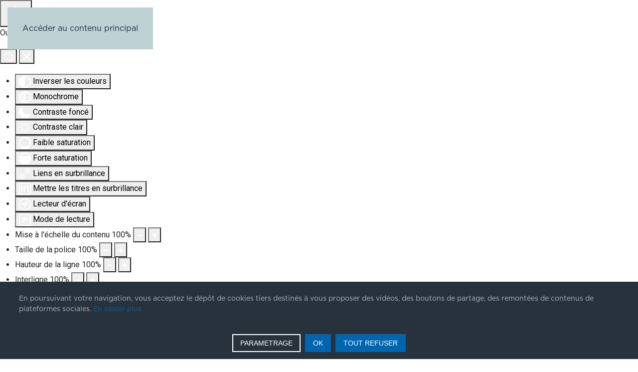

--- FILE ---
content_type: text/html; charset=utf-8
request_url: https://www.ville-lalondelesmaures.fr/culture-et-sport/agenda.html?start=24
body_size: 20074
content:
<!DOCTYPE html>
<html lang="fr-fr" dir="ltr">
    <head>
        <meta name="viewport" content="width=device-width, initial-scale=1">
        <link rel="icon" href="/images/base/favicon_logo.png" sizes="any">
                <link rel="apple-touch-icon" href="/images/base/apple-touch-icon.png">
        <meta charset="utf-8">
	<meta name="description" content="Site officiel de la ville de La Londe-les-Maures">
	<meta name="generator" content="Joomla! - Open Source Content Management">
	<title>Agenda</title>
	<link href="/culture-et-sport/agenda.feed?type=rss" rel="alternate" type="application/rss+xml" title="RSS 2.0">
	<link href="/culture-et-sport/agenda.feed?type=atom" rel="alternate" type="application/atom+xml" title="Atom 1.0">
	<link href="https://www.ville-lalondelesmaures.fr/component/finder/search.opensearch?Itemid=101" rel="search" title="OpenSearch Ville de La Londe les Maures" type="application/opensearchdescription+xml">
<link href="/media/vendor/bootstrap/css/bootstrap.min.css?5.3.2" rel="stylesheet" />
	<link href="/media/com_eventbooking/assets/css/font-awesome.min.css?1fe675947c8cc5ac5e21ed8ee1a42ca0" rel="stylesheet" />
	<link href="/media/com_eventbooking/assets/css/style.min.css?5.3.0" rel="stylesheet" />
	<link href="/media/com_eventbooking/assets/css/themes/sky.css?5.3.0" rel="stylesheet" />
	<link href="/media/com_eventbooking/assets/css/custom.css?1712311971" rel="stylesheet" />
	<link href="/media/com_eventbooking/assets/js/tingle/tingle.min.css?1fe675947c8cc5ac5e21ed8ee1a42ca0" rel="stylesheet" />
	<link href="/media/vendor/joomla-custom-elements/css/joomla-alert.min.css?0.2.0" rel="stylesheet" />
	<link href="/media/system/css/joomla-fontawesome.min.css?4.5.31" rel="preload" as="style" onload="this.onload=null;this.rel='stylesheet'" />
	<link href="/templates/yootheme_lalonde/css/theme.9.css?1760940043" rel="stylesheet" />
	<link href="/templates/yootheme_lalonde/css/custom.css?4.5.31" rel="stylesheet" />
	<link href="https://www.ville-lalondelesmaures.fr/media/mod_advanced_cookies/css/style_front-end.css" rel="stylesheet" />
	<link href="/plugins/system/djaccessibility/module/assets/css/accessibility.css?1.14" rel="stylesheet" />
	<link href="https://fonts.googleapis.com/css2?family=Roboto:wght@400;700&amp;display=swap" rel="stylesheet" />
	<style>.hob_banner{bottom : 0!important;-webkit-animation-name: animatedown;-webkit-animation-duration: 0.8s;animation-name: animatedown;animation-duration: 0.8s}</style>
	<style>.hob_banner{background-color: #27323d!important;}</style>
	<style>.text_banner{color:#acb8c1!important;}</style>
	<style>.info_link{color:#0065af!important;}</style>
	<style>#hob_copyright{color:#acb8c1!important;}</style>
	<style>#hob_copyright a{color:#0065af!important;}</style>
	<style>.btn_ok{background-color: #0065af!important;border: 2px solid#0065af!important;color:#ffffff!important;}.btn_ok:hover{filter: opacity(50%);background-color: #0065af!important;border: 2px solid#0065af!important;color:#ffffff!important;}</style>
	<style>.btn_deny{background-color: #0065af!important;border: 2px solid#0065af!important;color:#ffffff!important;}.btn_deny:hover{filter: opacity(50%);background-color: #0065af!important;border: 2px solid#0065af!important;color:#ffffff!important;}</style>
	<style>.btn_settings{background-color: #27323d!important;border: 2px solid#ffffff!important;color:#ffffff!important;}.btn_settings:hover{filter: opacity(50%);background-color: #27323d!important;border: 2px solid#ffffff!important;color:#ffffff!important;}</style>
	<style>#setting_btn{background-color: #0065af!important;border: 2px solid#0065af!important;color:#ffffff!important;}.btn_settings:hover{}</style>
	<style>.hob_modal-header{background-color: #27323d!important;}</style>
	<style>#modalLabel{color:#acb8c1!important;}</style>
	<style>#setting{left: 10px; position: fixed;}</style>
	<style>.hob_modal-content{max-width: 960px;}</style>
	<style>.djacc { font-family: Roboto, sans-serif; }</style>
	<style>.djacc--sticky.djacc-popup { margin: 20px 20px; }</style>
<script src="/media/com_eventbooking/assets/js/tingle/tingle.min.js?1fe675947c8cc5ac5e21ed8ee1a42ca0"></script>
	<script src="/media/com_eventbooking/assets/js/responsive-auto-height.min.js?1fe675947c8cc5ac5e21ed8ee1a42ca0" defer></script>
	<script src="/media/vendor/jquery/js/jquery.min.js?3.7.1"></script>
	<script src="/media/legacy/js/jquery-noconflict.min.js?647005fc12b79b3ca2bb30c059899d5994e3e34d"></script>
	<script type="application/json" class="joomla-script-options new">{"hobrgpdparams":["1","0","1","1","0","0","0","0","1","1","0","1","0","1","1","0","0"],"hobrgpdexpiration":"30","cookie_validation":false,"service":"[base64]","joomla.jtext":{"ERROR":"Erreur","MESSAGE":"Message","NOTICE":"Annonce","WARNING":"Avertissement","JCLOSE":"Fermer","JOK":"OK","JOPEN":"Ouvrir"},"system.paths":{"root":"","rootFull":"https:\/\/www.ville-lalondelesmaures.fr\/","base":"","baseFull":"https:\/\/www.ville-lalondelesmaures.fr\/"},"csrf.token":"09c42657f780f5f7981d576cc22490ca"}</script>
	<script src="/media/system/js/core.min.js?37ffe4186289eba9c5df81bea44080aff77b9684"></script>
	<script src="/media/vendor/webcomponentsjs/js/webcomponents-bundle.min.js?2.8.0" nomodule defer></script>
	<script src="/media/system/js/messages-es5.min.js?c29829fd2432533d05b15b771f86c6637708bd9d" nomodule defer></script>
	<script src="/media/system/js/joomla-hidden-mail-es5.min.js?b2c8377606bb898b64d21e2d06c6bb925371b9c3" nomodule defer></script>
	<script src="/media/system/js/joomla-hidden-mail.min.js?065992337609bf436e2fedbcbdc3de1406158b97" type="module"></script>
	<script src="/media/system/js/messages.min.js?7f7aa28ac8e8d42145850e8b45b3bc82ff9a6411" type="module"></script>
	<script src="/templates/yootheme/vendor/assets/uikit/dist/js/uikit.min.js?4.5.31"></script>
	<script src="/templates/yootheme/vendor/assets/uikit/dist/js/uikit-icons-kitchen-daily.min.js?4.5.31"></script>
	<script src="/templates/yootheme/js/theme.js?4.5.31"></script>
	<script src="https://www.ville-lalondelesmaures.fr/media/mod_advanced_cookies/js/hobrgpdscript.js"></script>
	<script src="/plugins/system/djaccessibility/module/assets/js/accessibility.min.js?1.14"></script>
	<script>			document.addEventListener('DOMContentLoaded', function () {
		        [].slice.call(document.querySelectorAll('a.eb-colorbox-map')).forEach(function (link) {
		            link.addEventListener('click', function (e) {
		            	e.preventDefault();
		                var modal = new tingle.modal({
		                	cssClass: ['eb-map-modal'],
		                    onClose: function () {
		                        modal.destroy();
		                    }
		                });		                
		                modal.setContent('<iframe width="100%" height="480px" src="' + link.href + '" frameborder="0" allowfullscreen></iframe>');
		                modal.open();
		            });
		        });
		    });</script>
	<script>
	        function cancelRegistration(registrantId)
	        {
	            var form = document.adminForm ;
	    
	            if (confirm("Voulez-vous annuler cette inscription ?"))
	            {
	                form.task.value = "registrant.cancel" ;
	                form.id.value = registrantId ;
	                form.submit() ;
	            }
	        }
	    </script>
	<script>window.addEventListener("load", function() {
new ResponsiveAutoHeight(".eb-row-1 .eb-event-wrapper");
new ResponsiveAutoHeight(".eb-row-2 .eb-event-wrapper");
});</script>
	<script>window.yootheme ||= {}; var $theme = yootheme.theme = {"i18n":{"close":{"label":"Fermer"},"totop":{"label":"Retour en haut"},"marker":{"label":"Ouvrir"},"navbarToggleIcon":{"label":"Ouvrir le Menu"},"paginationPrevious":{"label":"Page pr\u00e9c\u00e9dente"},"paginationNext":{"label":"Page suivante"},"searchIcon":{"toggle":"Ouvrir la recherche","submit":"Soumettre la recherche"},"slider":{"next":"Diapo suivante","previous":"Diapo pr\u00e9c\u00e9dente","slideX":"Diapositive %s","slideLabel":"%s sur %s"},"slideshow":{"next":"Diapo suivante","previous":"Diapo pr\u00e9c\u00e9dente","slideX":"Diapositive %s","slideLabel":"%s sur %s"},"lightboxPanel":{"next":"Diapo suivante","previous":"Diapo pr\u00e9c\u00e9dente","slideLabel":"%s sur %s","close":"Fermer"}}};</script>
	<script>new DJAccessibility( {"cms":"joomla","yootheme":true,"position":"sticky","mobile_position":"sticky","layout":"popup","mobile_layout":"popup","align_position_popup":"bottom right","align_position_toolbar":"top center","align_mobile_position":"bottom right","breakpoint":"767px","direction":"top left","space":"true","version":"dmVyc2lvbnBybw==","speech_pitch":"1","speech_rate":"1","speech_volume":"1","ajax_url":"?option=com_ajax&plugin=Djaccessibility&format=raw"} )</script>
	<script>UIkit.util.ready(function () {
    UIkit.icon.add('navbar-toggle-icon', '<svg id="Calque_1" data-name="Calque 1" xmlns="http://www.w3.org/2000/svg" viewBox="0 0 50 50"><defs><style>.cls-1{fill:#2b3240;}.cls-2{fill:#fff;}</style></defs><circle class="cls-1" cx="25" cy="25" r="24.7"/><path class="cls-2" d="M35.8,17.1H14.2a1.3,1.3,0,1,1,0-2.6H35.7A1.32,1.32,0,0,1,37,15.8,1.18,1.18,0,0,1,35.8,17.1Z"/><path class="cls-2" d="M35.8,25.4H14.2a1.3,1.3,0,0,1,0-2.6H35.7A1.32,1.32,0,0,1,37,24.1,1.24,1.24,0,0,1,35.8,25.4Z"/><path class="cls-2" d="M13.1,30.6h1.1v.7a1.76,1.76,0,0,1,1.5-.8,1.65,1.65,0,0,1,1.5.9,2,2,0,0,1,1.7-.9c1.1,0,1.7.7,1.7,1.9v3.2H19.5V32.8c0-.8-.4-1.2-1-1.2a1.08,1.08,0,0,0-1.1,1.2v2.8H16.3V32.8c0-.8-.4-1.2-1-1.2a1.13,1.13,0,0,0-1.1,1.2v2.8H13.1Z"/><path class="cls-2" d="M21.4,33.1h0a2.46,2.46,0,0,1,2.3-2.6h.1a2.4,2.4,0,0,1,2.4,2.7v.3H22.6A1.49,1.49,0,0,0,24,34.8a1.61,1.61,0,0,0,1.3-.6l.7.6a2.25,2.25,0,0,1-2,.9,2.39,2.39,0,0,1-2.5-2.4C21.4,33.3,21.4,33.2,21.4,33.1Zm3.6-.3a1.3,1.3,0,0,0-2.6,0Z"/><path class="cls-2" d="M26.9,30.6h1.2v.8a1.86,1.86,0,0,1,1.5-.9,1.71,1.71,0,0,1,1.8,1.9v3.1H30.3V32.7c0-.8-.4-1.2-1.1-1.2a1.11,1.11,0,0,0-1.1,1.1v2.9H26.9Z"/><path class="cls-2" d="M32.3,33.8V30.7h1.1v2.8c0,.8.4,1.2,1.1,1.2a1.11,1.11,0,0,0,1.1-1.1v-3h1.1v4.9H35.6v-.8a1.86,1.86,0,0,1-1.5.9C32.9,35.7,32.3,34.9,32.3,33.8Z"/></svg>');
});

jQuery(function($) {
      $('a.add-icon-file-edit').prepend('<i uk-icon="icon: file-edit"></i> ');
    $('a.add-icon-arrow-right').prepend('<i uk-icon="icon: arrow-right"></i> ');
     $('a.add-icon-triangle-right').prepend('<i uk-icon="icon: triangle-right"></i> ');
     $('a.add-icon-list').prepend('<i uk-icon="icon: list"></i> ');
      $('a.add-icon-star').prepend('<i uk-icon="icon: star"></i> ');
    $('a.add-icon-users').prepend('<i uk-icon="icon: users"></i> ');
    $('a.add-icon-info').prepend('<i uk-icon="icon: info"></i> ');
    $('a.add-icon-album').prepend('<i uk-icon="icon: album"></i> ');
    $('a.add-icon-calendar').prepend('<i uk-icon="icon: calendar"></i> ');
     $('a.add-icon-home').prepend('<i uk-icon="icon: home"></i> ');
     $('a.add-icon-mail').prepend('<i uk-icon="icon: mail"></i> ');
    $('a.add-icon-check').prepend('<i uk-icon="icon: check"></i> ');
      $('a.add-icon-world').prepend('<i uk-icon="icon: world"></i> ');
  });</script>

    <!-- Matomo -->
<script>
  var _paq = window._paq = window._paq || [];
  /* tracker methods like "setCustomDimension" should be called before "trackPageView" */
  _paq.push(['trackPageView']);
  _paq.push(['enableLinkTracking']);
  (function() {
    var u="//www.matomo.tool6tem.com/";
    _paq.push(['setTrackerUrl', u+'matomo.php']);
    _paq.push(['setSiteId', '2']);
    var d=document, g=d.createElement('script'), s=d.getElementsByTagName('script')[0];
    g.async=true; g.src=u+'matomo.js'; s.parentNode.insertBefore(g,s);
  })();
</script>
<!-- End Matomo Code --></head>
    <body class=""><section class="djacc djacc-container djacc-popup djacc--hidden djacc--light djacc--bottom-right">
			<button class="djacc__openbtn djacc__openbtn--default" aria-label="Ouvrir les outils d'accessibilité" title="Ouvrir les outils d'accessibilité">
			<svg xmlns="http://www.w3.org/2000/svg" width="48" height="48" viewBox="0 0 48 48">
				<path d="M1480.443,27.01l-3.891-7.51-3.89,7.51a1,1,0,0,1-.89.54,1.073,1.073,0,0,1-.46-.11,1,1,0,0,1-.43-1.35l4.67-9V10.21l-8.81-2.34a1,1,0,1,1,.51-1.93l9.3,2.47,9.3-2.47a1,1,0,0,1,.509,1.93l-8.81,2.34V17.09l4.66,9a1,1,0,1,1-1.769.92ZM1473.583,3a3,3,0,1,1,3,3A3,3,0,0,1,1473.583,3Zm2,0a1,1,0,1,0,1-1A1,1,0,0,0,1475.583,3Z" transform="translate(-1453 10.217)" fill="#fff"/>
			</svg>
		</button>
		<div class="djacc__panel">
		<div class="djacc__header">
			<p class="djacc__title">Outils d'accessibilité</p>
			<button class="djacc__reset" aria-label="Réinitialisation" title="Réinitialisation">
				<svg xmlns="http://www.w3.org/2000/svg" width="18" height="18" viewBox="0 0 18 18">
					<path d="M9,18a.75.75,0,0,1,0-1.5,7.5,7.5,0,1,0,0-15A7.531,7.531,0,0,0,2.507,5.25H3.75a.75.75,0,0,1,0,1.5h-3A.75.75,0,0,1,0,6V3A.75.75,0,0,1,1.5,3V4.019A9.089,9.089,0,0,1,2.636,2.636,9,9,0,0,1,15.364,15.365,8.94,8.94,0,0,1,9,18Z" fill="#fff"/>
				</svg>
			</button>
			<button class="djacc__close" aria-label="Fermer les outils d'accessibilité" title="Fermer les outils d'accessibilité">
				<svg xmlns="http://www.w3.org/2000/svg" width="14.828" height="14.828" viewBox="0 0 14.828 14.828">
					<g transform="translate(-1842.883 -1004.883)">
						<line x2="12" y2="12" transform="translate(1844.297 1006.297)" fill="none" stroke="#fff" stroke-linecap="round" stroke-width="2"/>
						<line x1="12" y2="12" transform="translate(1844.297 1006.297)" fill="none" stroke="#fff" stroke-linecap="round" stroke-width="2"/>
					</g>
				</svg>
			</button>
		</div>
		<ul class="djacc__list">
			<li class="djacc__item djacc__item--contrast">
				<button class="djacc__btn djacc__btn--invert-colors" title="Inverser les couleurs">
					<svg xmlns="http://www.w3.org/2000/svg" width="24" height="24" viewBox="0 0 24 24">
						<g fill="none" stroke="#fff" stroke-width="2">
							<circle cx="12" cy="12" r="12" stroke="none"/>
							<circle cx="12" cy="12" r="11" fill="none"/>
						</g>
						<path d="M0,12A12,12,0,0,1,12,0V24A12,12,0,0,1,0,12Z" fill="#fff"/>
					</svg>
					<span class="djacc_btn-label">Inverser les couleurs</span>
				</button>
			</li>
			<li class="djacc__item djacc__item--contrast">
				<button class="djacc__btn djacc__btn--monochrome" title="Monochrome">
					<svg xmlns="http://www.w3.org/2000/svg" width="24" height="24" viewBox="0 0 24 24">
						<g fill="none" stroke="#fff" stroke-width="2">
							<circle cx="12" cy="12" r="12" stroke="none"/>
							<circle cx="12" cy="12" r="11" fill="none"/>
						</g>
						<line y2="21" transform="translate(12 1.5)" fill="none" stroke="#fff" stroke-linecap="round" stroke-width="2"/>
						<path d="M5.853,7.267a12.041,12.041,0,0,1,1.625-1.2l6.3,6.3v2.829Z" transform="translate(-0.778 -4.278)" fill="#fff"/>
						<path d="M3.2,6.333A12.006,12.006,0,0,1,4.314,4.622l9.464,9.464v2.829Z" transform="translate(-0.778)" fill="#fff"/>
						<path d="M1.823,10.959a11.953,11.953,0,0,1,.45-2.378l11.506,11.5v2.829Z" transform="translate(-0.778)" fill="#fff"/>
					</svg>
					<span class="djacc_btn-label">Monochrome</span>
				</button>
			</li>
			<li class="djacc__item djacc__item--contrast">
				<button class="djacc__btn djacc__btn--dark-contrast" title="Contraste foncé">
					<svg xmlns="http://www.w3.org/2000/svg" width="24" height="24" viewBox="0 0 24 24">
						<path d="M12,27A12,12,0,0,1,9.638,3.232a10,10,0,0,0,14.13,14.13A12,12,0,0,1,12,27Z" transform="translate(0 -3.232)" fill="#fff"/>
					</svg>
					<span class="djacc_btn-label">Contraste foncé</span>
				</button>
			</li>
			<li class="djacc__item djacc__item--contrast">
				<button class="djacc__btn djacc__btn--light-contrast" title="Contraste clair">
					<svg xmlns="http://www.w3.org/2000/svg" width="24" height="24" viewBox="0 0 32 32">
						<g transform="translate(7 7)" fill="none" stroke="#fff" stroke-width="2">
							<circle cx="9" cy="9" r="9" stroke="none"/>
							<circle cx="9" cy="9" r="8" fill="none"/>
						</g>
						<rect width="2" height="5" rx="1" transform="translate(15)" fill="#fff"/>
						<rect width="2" height="5" rx="1" transform="translate(26.607 3.979) rotate(45)" fill="#fff"/>
						<rect width="2" height="5" rx="1" transform="translate(32 15) rotate(90)" fill="#fff"/>
						<rect width="2" height="5" rx="1" transform="translate(28.021 26.607) rotate(135)" fill="#fff"/>
						<rect width="2" height="5" rx="1" transform="translate(15 27)" fill="#fff"/>
						<rect width="2" height="5" rx="1" transform="translate(7.515 23.071) rotate(45)" fill="#fff"/>
						<rect width="2" height="5" rx="1" transform="translate(5 15) rotate(90)" fill="#fff"/>
						<rect width="2" height="5" rx="1" transform="translate(8.929 7.515) rotate(135)" fill="#fff"/>
					</svg>
					<span class="djacc_btn-label">Contraste clair</span>
				</button>
			</li>
			
			<li class="djacc__item djacc__item--contrast">
				<button class="djacc__btn djacc__btn--low-saturation" title="Faible saturation">
					<svg xmlns="http://www.w3.org/2000/svg" width="24" height="24" viewBox="0 0 24 24">
						<g fill="none" stroke="#fff" stroke-width="2">
							<circle cx="12" cy="12" r="12" stroke="none"/>
							<circle cx="12" cy="12" r="11" fill="none"/>
						</g>
						<path d="M0,12A12,12,0,0,1,6,1.6V22.394A12,12,0,0,1,0,12Z" transform="translate(0 24) rotate(-90)" fill="#fff"/>
					</svg>
					<span class="djacc_btn-label">Faible saturation</span>
				</button>
			</li>
			<li class="djacc__item djacc__item--contrast">
				<button class="djacc__btn djacc__btn--high-saturation" title="Forte saturation">
					<svg xmlns="http://www.w3.org/2000/svg" width="24" height="24" viewBox="0 0 24 24">
						<g fill="none" stroke="#fff" stroke-width="2">
							<circle cx="12" cy="12" r="12" stroke="none"/>
							<circle cx="12" cy="12" r="11" fill="none"/>
						</g>
						<path d="M0,12A12.006,12.006,0,0,1,17,1.088V22.911A12.006,12.006,0,0,1,0,12Z" transform="translate(0 24) rotate(-90)" fill="#fff"/>
					</svg>
					<span class="djacc_btn-label">Forte saturation</span>
				</button>
			</li>
			<li class="djacc__item">
				<button class="djacc__btn djacc__btn--highlight-links" title="Liens en surbrillance">
					<svg xmlns="http://www.w3.org/2000/svg" width="24" height="24" viewBox="0 0 24 24">
						<rect width="24" height="24" fill="none"/>
						<path d="M3.535,21.92a5.005,5.005,0,0,1,0-7.071L6.364,12.02a1,1,0,0,1,1.415,1.413L4.95,16.263a3,3,0,0,0,4.243,4.243l2.828-2.828h0a1,1,0,1,1,1.414,1.415L10.607,21.92a5,5,0,0,1-7.072,0Zm2.829-2.828a1,1,0,0,1,0-1.415L17.678,6.364a1,1,0,1,1,1.415,1.414L7.779,19.092a1,1,0,0,1-1.415,0Zm11.314-5.657a1,1,0,0,1,0-1.413l2.829-2.829A3,3,0,1,0,16.263,4.95L13.436,7.777h0a1,1,0,0,1-1.414-1.414l2.828-2.829a5,5,0,1,1,7.071,7.071l-2.828,2.828a1,1,0,0,1-1.415,0Z" transform="translate(-0.728 -0.728)" fill="#fff"/>
					</svg>
					<span class="djacc_btn-label">Liens en surbrillance</span>
				</button>
			</li>
			<li class="djacc__item">
				<button class="djacc__btn djacc__btn--highlight-titles" title="Mettre les titres en surbrillance">
					<svg xmlns="http://www.w3.org/2000/svg" width="24" height="24" viewBox="0 0 24 24">
						<rect width="2" height="14" rx="1" transform="translate(5 5)" fill="#fff"/>
						<rect width="2" height="14" rx="1" transform="translate(10 5)" fill="#fff"/>
						<rect width="2" height="14" rx="1" transform="translate(17 5)" fill="#fff"/>
						<rect width="2" height="7" rx="1" transform="translate(12 11) rotate(90)" fill="#fff"/>
						<rect width="2" height="5" rx="1" transform="translate(19 5) rotate(90)" fill="#fff"/>
						<g fill="none" stroke="#fff" stroke-width="2">
							<rect width="24" height="24" rx="4" stroke="none"/>
							<rect x="1" y="1" width="22" height="22" rx="3" fill="none"/>
						</g>
					</svg>
					<span class="djacc_btn-label">Mettre les titres en surbrillance</span>
				</button>
			</li>
			<li class="djacc__item">
				<button class="djacc__btn djacc__btn--screen-reader" title="Lecteur d'écran">
					<svg xmlns="http://www.w3.org/2000/svg" width="24" height="24" viewBox="0 0 24 24">
						<g fill="none" stroke="#fff" stroke-width="2">
							<circle cx="12" cy="12" r="12" stroke="none"/>
							<circle cx="12" cy="12" r="11" fill="none"/>
						</g>
						<path d="M2907.964,170h1.91l1.369-2.584,2.951,8.363,2.5-11.585L2919,170h2.132" transform="translate(-2902.548 -158)" fill="none" stroke="#fff" stroke-linecap="round" stroke-linejoin="round" stroke-width="2"/>
					</svg>
					<span class="djacc_btn-label">Lecteur d'écran</span>
				</button>
			</li>
			<li class="djacc__item">
				<button class="djacc__btn djacc__btn--read-mode" title="Mode de lecture" data-label="Disable Read mode">
					<svg xmlns="http://www.w3.org/2000/svg" width="24" height="24" viewBox="0 0 24 24">
						<g fill="none" stroke="#fff" stroke-width="2">
							<rect width="24" height="24" rx="4" stroke="none"/>
							<rect x="1" y="1" width="22" height="22" rx="3" fill="none"/>
						</g>
						<rect width="14" height="2" rx="1" transform="translate(5 7)" fill="#fff"/>
						<rect width="14" height="2" rx="1" transform="translate(5 11)" fill="#fff"/>
						<rect width="7" height="2" rx="1" transform="translate(5 15)" fill="#fff"/>
					</svg>
					<span class="djacc_btn-label">Mode de lecture</span>
				</button>
			</li>
			<li class="djacc__item djacc__item--full">
				<span class="djacc__arrows djacc__arrows--zoom">
					<span class="djacc__label">Mise à l'échelle du contenu</span>
					<span class="djacc__bar"></span>
					<span class="djacc__size">100<span class="djacc__percent">%</span></span>
					<button class="djacc__dec" aria-label="Diminuer la taille du contenu" title="Diminuer la taille du contenu">
						<svg xmlns="http://www.w3.org/2000/svg" width="10" height="2" viewBox="0 0 10 2">
							<g transform="translate(1 1)">
								<line x1="8" fill="none" stroke="#fff" stroke-linecap="round" stroke-width="2"/>
							</g>
						</svg>
					</button>
					<button class="djacc__inc" aria-label="Augmenter la taille du contenu" title="Augmenter la taille du contenu">
						<svg xmlns="http://www.w3.org/2000/svg" width="10" height="10" viewBox="0 0 10 10">
							<g transform="translate(1 1)">
								<line y2="8" transform="translate(4)" fill="none" stroke="#fff" stroke-linecap="round" stroke-width="2"/>
								<line x1="8" transform="translate(0 4)" fill="none" stroke="#fff" stroke-linecap="round" stroke-width="2"/>
							</g>
						</svg>
					</button>
				</span>
			</li>
			<li class="djacc__item djacc__item--full">
				<span class="djacc__arrows djacc__arrows--font-size">
					<span class="djacc__label">Taille de la police</span>
					<span class="djacc__bar"></span>
					<span class="djacc__size">100<span class="djacc__percent">%</span></span>
					<button class="djacc__dec" aria-label="Diminution de la taille de la police" title="Diminution de la taille de la police">
						<svg xmlns="http://www.w3.org/2000/svg" width="10" height="2" viewBox="0 0 10 2">
							<g transform="translate(1 1)">
								<line x1="8" fill="none" stroke="#fff" stroke-linecap="round" stroke-width="2"/>
							</g>
						</svg>
					</button>
					<button class="djacc__inc" aria-label="Augmenter la taille de la police" title="Augmenter la taille de la police">
						<svg xmlns="http://www.w3.org/2000/svg" width="10" height="10" viewBox="0 0 10 10">
							<g transform="translate(1 1)">
								<line y2="8" transform="translate(4)" fill="none" stroke="#fff" stroke-linecap="round" stroke-width="2"/>
								<line x1="8" transform="translate(0 4)" fill="none" stroke="#fff" stroke-linecap="round" stroke-width="2"/>
							</g>
						</svg>
					</button>
				</span>
			</li>
			<li class="djacc__item djacc__item--full">
				<span class="djacc__arrows djacc__arrows--line-height">
					<span class="djacc__label">Hauteur de la ligne</span>
					<span class="djacc__bar"></span>
					<span class="djacc__size">100<span class="djacc__percent">%</span></span>
					<button class="djacc__dec" aria-label="Diminuer la hauteur de la ligne" title="Diminuer la hauteur de la ligne">
						<svg xmlns="http://www.w3.org/2000/svg" width="10" height="2" viewBox="0 0 10 2">
							<g transform="translate(1 1)">
								<line x1="8" fill="none" stroke="#fff" stroke-linecap="round" stroke-width="2"/>
							</g>
						</svg>
					</button>
					<button class="djacc__inc" aria-label="Augmenter la hauteur des lignes" title="Augmenter la hauteur des lignes">
						<svg xmlns="http://www.w3.org/2000/svg" width="10" height="10" viewBox="0 0 10 10">
							<g transform="translate(1 1)">
								<line y2="8" transform="translate(4)" fill="none" stroke="#fff" stroke-linecap="round" stroke-width="2"/>
								<line x1="8" transform="translate(0 4)" fill="none" stroke="#fff" stroke-linecap="round" stroke-width="2"/>
							</g>
						</svg>
					</button>
				</span>
			</li>
			<li class="djacc__item djacc__item--full">
				<span class="djacc__arrows djacc__arrows--letter-spacing">
					<span class="djacc__label">Interligne</span>
					<span class="djacc__bar"></span>
					<span class="djacc__size">100<span class="djacc__percent">%</span></span>
					<button class="djacc__dec" aria-label="Diminuer l'espacement entre les lettres" title="Diminuer l'espacement entre les lettres">
						<svg xmlns="http://www.w3.org/2000/svg" width="10" height="2" viewBox="0 0 10 2">
							<g transform="translate(1 1)">
								<line x1="8" fill="none" stroke="#fff" stroke-linecap="round" stroke-width="2"/>
							</g>
						</svg>
					</button>
					<button class="djacc__inc" aria-label="Augmente l'espace entre les lettres" title="Augmente l'espace entre les lettres">
						<svg xmlns="http://www.w3.org/2000/svg" width="10" height="10" viewBox="0 0 10 10">
							<g transform="translate(1 1)">
								<line y2="8" transform="translate(4)" fill="none" stroke="#fff" stroke-linecap="round" stroke-width="2"/>
								<line x1="8" transform="translate(0 4)" fill="none" stroke="#fff" stroke-linecap="round" stroke-width="2"/>
							</g>
						</svg>
					</button>
				</span>
			</li>
					</ul>
			</div>
</section>

        <div class="uk-hidden-visually uk-notification uk-notification-top-left uk-width-auto">
            <div class="uk-notification-message">
                <a href="#tm-main" class="uk-link-reset">Accéder au contenu principal</a>
            </div>
        </div>

        
        
        <div class="tm-page">

                        


<header class="tm-header-mobile uk-hidden@m">


        <div uk-sticky cls-active="uk-navbar-sticky" sel-target=".uk-navbar-container">
    
        <div class="uk-navbar-container">

            <div class="uk-container uk-container-expand">
                <nav class="uk-navbar" uk-navbar="{&quot;align&quot;:&quot;center&quot;,&quot;container&quot;:&quot;.tm-header-mobile &gt; [uk-sticky]&quot;,&quot;boundary&quot;:&quot;.tm-header-mobile .uk-navbar-container&quot;,&quot;target-y&quot;:&quot;.tm-header-mobile .uk-navbar-container&quot;,&quot;dropbar&quot;:true,&quot;dropbar-anchor&quot;:&quot;.tm-header-mobile .uk-navbar-container&quot;,&quot;dropbar-transparent-mode&quot;:&quot;remove&quot;}">

                                        <div class="uk-navbar-left ">

                        
                                                    <a uk-toggle href="#tm-dialog-mobile" class="uk-navbar-toggle">

        
        <div uk-navbar-toggle-icon></div>

        
    </a>
                        
                        
                    </div>
                    
                                        <div class="uk-navbar-center">

                                                    <a href="https://www.ville-lalondelesmaures.fr/" aria-label="Retour Accueil" class="uk-logo uk-navbar-item">
    <picture>
<source type="image/webp" srcset="/templates/yootheme/cache/76/LALONDE_MOBILE_100X35-76a7f7bf.webp 210w" sizes="(min-width: 210px) 210px">
<img alt loading="eager" src="/templates/yootheme/cache/bd/LALONDE_MOBILE_100X35-bd18fa5b.png" width="210" height="73">
</picture></a>
                        
                        
                    </div>
                    
                    
                </nav>
            </div>

        </div>

        </div>
    



        <div id="tm-dialog-mobile" uk-offcanvas="container: true; overlay: true" mode="push">
        <div class="uk-offcanvas-bar uk-flex uk-flex-column">

                        <button class="uk-offcanvas-close uk-close-large" type="button" uk-close uk-toggle="cls: uk-close-large; mode: media; media: @s"></button>
            
                        <div class="uk-margin-auto-bottom">
                
<div class="uk-grid uk-child-width-1-1" uk-grid>    <div>
<div class="uk-panel" id="module-menu-dialog-mobile">

    
    
<ul class="uk-nav uk-nav-default uk-nav-accordion" uk-nav="targets: &gt; .js-accordion">
    
	<li class="item-108 js-accordion uk-parent"><a href>Votre Mairie <span uk-nav-parent-icon></span></a>
	<ul class="uk-nav-sub">

		<li class="item-119"><a href="/votre-mairie/conseils-actes-municipaux/conseils-municipaux.html" class="uk-button  uk-button-text">Conseils &amp; Actes municipaux</a></li>
		<li class="item-120"><a href="/votre-mairie/vos-demarches/etat-civil.html" class="uk-button  uk-button-text">Vos démarches</a></li>
		<li class="item-123"><a href="/votre-mairie/finances.html" class="uk-button uk-button-text">Finances</a></li>
		<li class="item-125"><a href="/votre-mairie/marches-publics.html" class="uk-button  uk-button-text">Marchés publics</a></li>
		<li class="item-164"><a href="/votre-mairie/urbanisme.html" class="uk-button  uk-button-text">Urbanisme</a></li>
		<li class="item-278"><a href="/votre-mairie/permanences.html" class="uk-button  uk-button-text">Permanences</a></li>
		<li class="item-131"><a href="/votre-mairie/jumelage.html" class="uk-button  uk-button-text">Jumelage</a></li>
		<li class="item-236"><a href="/votre-mairie/les-labels.html" class="uk-button  uk-button-text">Les Labels</a></li>
		<li class="item-122"><a href="/votre-mairie/passeport-cni.html" class="add-icon-file-edit uk-button uk-alert-warning">Passeport &amp; CNI</a></li>
		<li class="item-133"><a href="/votre-mairie/le-kiosque.html" class="add-icon-album uk-button uk-alert-primary">Le Kiosque</a></li>
		<li class="item-165"><a href="/votre-mairie/annuaire-des-services.html" class="add-icon-info uk-button uk-alert-muted">Annuaire des services</a></li></ul></li>
	<li class="item-112 js-accordion uk-parent"><a href>Cadre de Vie <span uk-nav-parent-icon></span></a>
	<ul class="uk-nav-sub">

		<li class="item-136"><a href="/cadre-de-vie/proprete.html" class="uk-button  uk-button-text">Propreté</a></li>
		<li class="item-135 uk-parent"><a href="/cadre-de-vie/environnement.html" class="uk-button  uk-button-text">Environnement </a>
		<ul>

			<li class="item-228"><a href="/cadre-de-vie/environnement/actions-manifestations.html" class="uk-button   uk-button-small">Actions &amp; Manifestations</a></li>
			<li class="item-229"><a href="/cadre-de-vie/environnement/jardins-nature.html" class="uk-button   uk-button-small">Jardins &amp; Nature</a></li>
			<li class="item-230"><a href="/cadre-de-vie/environnement/gestion-espaces-verts.html" class="uk-button   uk-button-small">Gestion espaces verts</a></li></ul></li>
		<li class="item-138"><a href="/cadre-de-vie/les-travaux.html" class="uk-button  uk-button-text">Les travaux</a></li>
		<li class="item-219 uk-parent"><a href="/cadre-de-vie/plages-et-ports.html" class="uk-button  uk-button-text">Plages et Ports</a>
		<ul>

			<li class="item-226"><a href="/cadre-de-vie/plages-et-ports/les-plages.html" class="uk-button   uk-button-small">Les plages</a></li>
			<li class="item-227"><a href="/cadre-de-vie/plages-et-ports/les-ports.html" class="uk-button   uk-button-small">Les Ports</a></li></ul></li>
		<li class="item-139"><a href="/cadre-de-vie/reunions-de-quartiers.html" class="uk-button  uk-button-text">Réunions de quartiers</a></li>
		<li class="item-137 uk-parent"><a href="/cadre-de-vie/securite-et-prevention.html" class="uk-button  uk-button-text">Sécurité et prévention</a>
		<ul>

			<li class="item-231"><a href="/cadre-de-vie/securite-et-prevention/police-municipale.html" class="uk-button   uk-button-small">Police Municipale</a></li>
			<li class="item-232"><a href="/cadre-de-vie/securite-et-prevention/dicrim.html" class="uk-button   uk-button-small">DICRIM</a></li>
			<li class="item-233"><a href="/cadre-de-vie/securite-et-prevention/prevention-incendie.html" class="uk-button   uk-button-small">Prévention incendie</a></li>
			<li class="item-234"><a href="/cadre-de-vie/securite-et-prevention/vigilance-meteo.html" class="uk-button uk-button-small">Vigilance Météo</a></li></ul></li>
		<li class="item-248 uk-parent"><a href="/cadre-de-vie/annuaire-des-commerces.html" class="uk-button  uk-button-text">Annuaire des Commerces</a>
		<ul>

			<li class="item-280 uk-nav-header"><!-- START: Modules Anywhere -->
<div class="uk-margin-remove-last-child custom" ><p style="text-align: center;"><a href="/cadre-de-vie/annuaire-des-commerces.html"><img src="/images/commerce_local/ANNUAIRE_COMMERCES_200X200_1.jpg" alt="portail famille logo" width="201" height="200" style="display: block; margin-left: auto; margin-right: auto;" /></a></p></div>
<!-- END: Modules Anywhere --></li></ul></li></ul></li>
	<li class="item-110 js-accordion uk-parent"><a href>Enfance et éducation <span uk-nav-parent-icon></span></a>
	<ul class="uk-nav-sub">

		<li class="item-140 uk-parent"><a href="/enfance-et-education/petite-enfance/relais-petite-enfance.html" class="uk-button  uk-button-text">Petite enfance</a>
		<ul>

			<li class="item-235"><a href="/enfance-et-education/petite-enfance/relais-petite-enfance.html" class="uk-button   uk-button-small">Relais Petite Enfance</a></li>
			<li class="item-238"><a href="/enfance-et-education/petite-enfance/creche.html" class="uk-button uk-button-small">Crèche</a></li>
			<li class="item-237"><a href="/enfance-et-education/petite-enfance/menus-petite-enfance.html" class="uk-button   uk-button-small">Menus Petite Enfance</a></li></ul></li>
		<li class="item-239 uk-parent"><a href="/enfance-et-education/service-animation/periscolaire.html" class="uk-button  uk-button-text">Service Animation</a>
		<ul>

			<li class="item-252"><a href="/enfance-et-education/service-animation/periscolaire.html" class="uk-button uk-button-small">Périscolaire</a></li>
			<li class="item-279"><a href="/enfance-et-education/service-animation/centre-de-loisirs.html" class="uk-button uk-button-small">Centres de loisirs</a></li></ul></li>
		<li class="item-141 uk-parent"><a href="/enfance-et-education/scolarite/les-ecoles-maternelles-primaires.html" class="uk-button  uk-button-text">Scolarité</a>
		<ul>

			<li class="item-240"><a href="/enfance-et-education/scolarite/les-ecoles-maternelles-primaires.html" class="uk-button uk-button-small">Les écoles maternelles &amp; primaires</a></li>
			<li class="item-241"><a href="/enfance-et-education/scolarite/le-college.html" class="uk-button uk-button-small">Le Collège</a></li>
			<li class="item-242"><a href="/enfance-et-education/scolarite/les-transports-scolaires.html" class="uk-button uk-button-small">Les transports scolaires</a></li>
			<li class="item-243"><a href="/enfance-et-education/scolarite/la-restauration.html" class="uk-button uk-button-small">La restauration</a></li></ul></li>
		<li class="item-142 uk-parent"><a href="/enfance-et-education/jeunesse/bureau-information-jeunesse.html" class="uk-button  uk-button-text">Jeunesse</a>
		<ul>

			<li class="item-244"><a href="/enfance-et-education/jeunesse/bureau-information-jeunesse.html" class="uk-button uk-button-small">Bureau Information Jeunesse</a></li>
			<li class="item-245"><a href="/enfance-et-education/jeunesse/l-espace-jeunes.html" class="uk-button uk-button-small">L'espace Jeunes</a></li>
			<li class="item-246"><a href="/enfance-et-education/jeunesse/conseil-municipal-des-jeunes.html" class="uk-button uk-button-small">Conseil Municipal des Jeunes</a></li></ul></li>
		<li class="item-143 uk-parent"><a href="https://lalonde.portail.ciril.sictiam.fr/" target="_blank" class="uk-button  uk-button-text">Portail Famille</a>
		<ul>

			<li class="item-198 uk-nav-header"><!-- START: Modules Anywhere -->
<div class="uk-margin-remove-last-child custom" ><p style="text-align: center;"><a href="https://lalonde.portail.ciril.sictiam.fr" target="_blank" rel="noopener"><img src="/images/portail_famille/logo-portail-famille.jpg" alt="portail famille logo" width="200" height="199" style="display: block; margin-left: auto; margin-right: auto;" /></a></p></div>
<!-- END: Modules Anywhere --></li></ul></li></ul></li>
	<li class="item-130 js-accordion uk-parent"><a href>Santé et Solidarité <span uk-nav-parent-icon></span></a>
	<ul class="uk-nav-sub">

		<li class="item-144"><a href="/sante-et-solidarite/ccas.html" class="uk-button  uk-button-text">C.C.A.S.</a></li>
		<li class="item-147"><a href="/sante-et-solidarite/les-associations.html" class="uk-button  uk-button-text">Œuvres caritatives</a></li>
		<li class="item-146"><a href="/sante-et-solidarite/vigilance-sante.html" class="uk-button  uk-button-text">Vigilance santé</a></li></ul></li>
	<li class="item-132 uk-active js-accordion uk-open uk-parent"><a href>Culture, Sports &amp; Associations <span uk-nav-parent-icon></span></a>
	<ul class="uk-nav-sub">

		<li class="item-201 uk-active"><a href="/culture-et-sport/agenda.html" class="add-icon-calendar uk-button  uk-button-small uk-button-text">Agenda</a></li>
		<li class="item-149 uk-parent"><a href="/culture-et-sport/culture/les-espaces-culturels.html" class="uk-button  uk-button-text">Culture</a>
		<ul>

			<li class="item-253"><a href="/culture-et-sport/culture/les-espaces-culturels.html" class="uk-button  uk-button-small">Les espaces culturels</a></li>
			<li class="item-255"><a href="/culture-et-sport/culture/galerie-horace-vernet.html" class="uk-button  uk-button-small">Galerie Horace-Vernet</a></li></ul></li>
		<li class="item-150 uk-parent"><a href="/culture-et-sport/la-vie-associative.html" class="uk-button  uk-button-text">La vie associative</a>
		<ul>

			<li class="item-249"><a href="/culture-et-sport/la-vie-associative/associations-sportives.html" class="uk-button uk-button-small">Sports</a></li>
			<li class="item-250"><a href="/culture-et-sport/la-vie-associative/associations-culturelles.html" class="uk-button uk-button-small">Culture &amp; Patrimoine</a></li>
			<li class="item-1576"><a href="/culture-et-sport/la-vie-associative/multi-activites.html">Multi-activités</a></li>
			<li class="item-251"><a href="/culture-et-sport/la-vie-associative/associations-sociales.html" class="uk-button uk-button-small">Santé &amp; Social</a></li></ul></li>
		<li class="item-151 uk-parent"><a href="/culture-et-sport/sports/les-structures.html" class="uk-button  uk-button-text">Sports</a>
		<ul>

			<li class="item-2145"><a href="/culture-et-sport/sports/le-centre-nautique-londais.html">LE CENTRE NAUTIQUE LONDAIS</a></li>
			<li class="item-2146"><a href="/culture-et-sport/sports/la-salle-de-musculation.html">LA SALLE DE MUSCULATION</a></li>
			<li class="item-152"><a href="/culture-et-sport/sports/les-structures.html" class="uk-button   uk-button-small">Les structures</a></li>
			<li class="item-153"><a href="/culture-et-sport/sports/les-actions.html" class="uk-button  uk-button-small">Les actions</a></li>
			<li class="item-276"><a href="/culture-et-sport/sports/les-manifestations.html" class="uk-button  uk-button-small">Les Manifestations</a></li></ul></li></ul></li></ul>

</div>
</div>    <div>
<div class="uk-panel" id="module-tm-3">

    
    

    <form id="search-tm-3" action="/component/finder/search.html?Itemid=101" method="get" role="search" class="uk-search js-finder-searchform uk-search-default uk-width-1-1"><span uk-search-icon></span><input name="q" class="uk-search-input" placeholder="Rechercher" required aria-label="Rechercher" type="search"><input type="hidden" name="Itemid" value="101"></form>
    

</div>
</div>    <div>
<div class="uk-panel" id="module-tm-5">

    
    <ul class="uk-grid uk-flex-inline uk-flex-middle uk-flex-nowrap uk-grid-collapse">                    <li><a href="https://www.NotAllowedScript69730f13c1e48facebook.com/villedelalondelesmaures" class="uk-preserve-width uk-icon-button" rel="noreferrer" target="_blank"><span uk-icon="icon: facebook;"></span></a></li>
                    <li><a href="https://www.NotAllowedScript69730f13c25fcinstagram.com/villedelalondelesmaures/" class="uk-preserve-width uk-icon-button" rel="noreferrer" target="_blank"><span uk-icon="icon: instagram;"></span></a></li>
                    <li><a href="https://www.NotAllowedScript69730f13c2172twitter.com/villelalonde83" class="uk-preserve-width uk-icon-button" rel="noreferrer" target="_blank"><span uk-icon="icon: twitter;"></span></a></li>
            </ul>
</div>
</div></div>
            </div>
            
            
        </div>
    </div>
    
    
    

</header>


<div class="tm-toolbar tm-toolbar-default uk-visible@m">
    <div class="uk-container uk-flex uk-flex-middle">

                <div>
            <div class="uk-grid-medium uk-child-width-auto uk-flex-middle" uk-grid="margin: uk-margin-small-top">

                                <div>
<div class="uk-panel" id="module-111">

    
    
<div class="uk-margin-remove-last-child custom" ><p><a href="/"><img src="/images/base/logo_lalonde_tools.png" alt="logo lalonde" /></a></p></div>

</div>
</div>
                
                
            </div>
        </div>
        
                <div class="uk-margin-auto-left">
            <div class="uk-grid-medium uk-child-width-auto uk-flex-middle" uk-grid="margin: uk-margin-small-top">
                <div>
<div class="uk-panel" id="module-120">

    
    
<div class="uk-margin-remove-last-child custom" ><p style="text-align: right;"><a href="/" class="uk-icon-button" uk-icon="icon:home; ratio: 1"></a></p></div>

</div>
</div><div>
<div class="uk-panel" id="module-112">

    
    
<div class="uk-margin-remove-last-child custom" ><p style="text-align: right;">Newsletter <a href="/newsletter.html" class="uk-icon-button" uk-icon="icon:star; ratio: 1"></a></p></div>

</div>
</div><div>
<div class="uk-panel" id="module-114">

    
    
<div class="uk-margin-remove-last-child custom" ><p style="text-align: right;">Agenda <a href="/culture-et-sport/agenda.html" class="uk-icon-button" uk-icon="icon:calendar; ratio: 1"></a></p></div>

</div>
</div><div>
<div class="uk-panel" id="module-132">

    
    
<div class="uk-margin-remove-last-child custom" ><p style="text-align: right;">Webcam <a href="https://pv.viewsurf.com/2160/La-Londe-les-Maures-Port-de-Plaisance" target="_blank" rel="noopener" class="uk-icon-button" uk-icon="icon:video-camera; ratio: 1"></a></p></div>

</div>
</div><div>
<div class="uk-panel" id="module-tm-4">

    
    <ul class="uk-grid uk-flex-inline uk-flex-middle uk-flex-nowrap uk-grid-small">                    <li><a href="https://www.NotAllowedScript69730f13c1e48facebook.com/villedelalondelesmaures" class="uk-preserve-width uk-icon-button" rel="noreferrer" target="_blank"><span uk-icon="icon: facebook; width: 20; height: 20;"></span></a></li>
                    <li><a href="https://www.NotAllowedScript69730f13c25fcinstagram.com/villedelalondelesmaures/" class="uk-preserve-width uk-icon-button" rel="noreferrer" target="_blank"><span uk-icon="icon: instagram; width: 20; height: 20;"></span></a></li>
                    <li><a href="https://www.NotAllowedScript69730f13c2172twitter.com/villelalonde83" class="uk-preserve-width uk-icon-button" rel="noreferrer" target="_blank"><span uk-icon="icon: twitter; width: 20; height: 20;"></span></a></li>
            </ul>
</div>
</div>
            </div>
        </div>
        
    </div>
</div>

<header class="tm-header uk-visible@m">





    
    
                <div uk-sticky media="@m" cls-active="uk-navbar-sticky" sel-target=".uk-navbar-container">
        
            <div class="uk-navbar-container">

                <div class="uk-container uk-container-expand">
                    <nav class="uk-navbar" uk-navbar="{&quot;align&quot;:&quot;center&quot;,&quot;container&quot;:&quot;.tm-header &gt; [uk-sticky]&quot;,&quot;boundary&quot;:&quot;.tm-header .uk-navbar-container&quot;,&quot;target-y&quot;:&quot;.tm-header .uk-navbar-container&quot;,&quot;dropbar&quot;:true,&quot;dropbar-anchor&quot;:&quot;.tm-header .uk-navbar-container&quot;,&quot;dropbar-transparent-mode&quot;:&quot;remove&quot;}">

                        <div class="uk-navbar-center">
                            
<ul class="uk-navbar-nav">
    
	<li class="item-108 uk-parent"><a role="button">Votre Mairie</a>
	<div class="uk-drop uk-navbar-dropdown" mode="click" pos="bottom-center" stretch="x" boundary=".tm-header .uk-navbar"><div class="uk-drop-grid uk-child-width-1-4" uk-grid><div><ul class="uk-nav uk-navbar-dropdown-nav">

		<li class="item-119"><a href="/votre-mairie/conseils-actes-municipaux/conseils-municipaux.html" class="uk-button  uk-button-text">Conseils &amp; Actes municipaux</a></li>
		<li class="item-120"><a href="/votre-mairie/vos-demarches/etat-civil.html" class="uk-button  uk-button-text">Vos démarches</a></li>
		<li class="item-123"><a href="/votre-mairie/finances.html" class="uk-button uk-button-text">Finances</a></li></ul></div><div><ul class="uk-nav uk-navbar-dropdown-nav">

		<li class="item-125"><a href="/votre-mairie/marches-publics.html" class="uk-button  uk-button-text">Marchés publics</a></li>
		<li class="item-164"><a href="/votre-mairie/urbanisme.html" class="uk-button  uk-button-text">Urbanisme</a></li>
		<li class="item-278"><a href="/votre-mairie/permanences.html" class="uk-button  uk-button-text">Permanences</a></li></ul></div><div><ul class="uk-nav uk-navbar-dropdown-nav">

		<li class="item-131"><a href="/votre-mairie/jumelage.html" class="uk-button  uk-button-text">Jumelage</a></li>
		<li class="item-236"><a href="/votre-mairie/les-labels.html" class="uk-button  uk-button-text">Les Labels</a></li>
		<li class="item-122"><a href="/votre-mairie/passeport-cni.html" class="add-icon-file-edit uk-button uk-alert-warning">Passeport &amp; CNI</a></li></ul></div><div><ul class="uk-nav uk-navbar-dropdown-nav">

		<li class="item-133"><a href="/votre-mairie/le-kiosque.html" class="add-icon-album uk-button uk-alert-primary">Le Kiosque</a></li>
		<li class="item-165"><a href="/votre-mairie/annuaire-des-services.html" class="add-icon-info uk-button uk-alert-muted">Annuaire des services</a></li></ul></div></div></div></li>
	<li class="item-112 uk-parent"><a role="button">Cadre de Vie</a>
	<div class="uk-drop uk-navbar-dropdown" mode="click" pos="bottom-center" stretch="x" boundary=".tm-header .uk-navbar"><div class="uk-drop-grid uk-child-width-1-4" uk-grid><div><ul class="uk-nav uk-navbar-dropdown-nav">

		<li class="item-136"><a href="/cadre-de-vie/proprete.html" class="uk-button  uk-button-text">Propreté</a></li>
		<li class="item-135 uk-parent"><a href="/cadre-de-vie/environnement.html" class="uk-button  uk-button-text">Environnement </a>
		<ul class="uk-nav-sub">

			<li class="item-228"><a href="/cadre-de-vie/environnement/actions-manifestations.html" class="uk-button   uk-button-small">Actions &amp; Manifestations</a></li>
			<li class="item-229"><a href="/cadre-de-vie/environnement/jardins-nature.html" class="uk-button   uk-button-small">Jardins &amp; Nature</a></li>
			<li class="item-230"><a href="/cadre-de-vie/environnement/gestion-espaces-verts.html" class="uk-button   uk-button-small">Gestion espaces verts</a></li></ul></li></ul></div><div><ul class="uk-nav uk-navbar-dropdown-nav">

		<li class="item-138"><a href="/cadre-de-vie/les-travaux.html" class="uk-button  uk-button-text">Les travaux</a></li>
		<li class="item-219 uk-parent"><a href="/cadre-de-vie/plages-et-ports.html" class="uk-button  uk-button-text">Plages et Ports</a>
		<ul class="uk-nav-sub">

			<li class="item-226"><a href="/cadre-de-vie/plages-et-ports/les-plages.html" class="uk-button   uk-button-small">Les plages</a></li>
			<li class="item-227"><a href="/cadre-de-vie/plages-et-ports/les-ports.html" class="uk-button   uk-button-small">Les Ports</a></li></ul></li></ul></div><div><ul class="uk-nav uk-navbar-dropdown-nav">

		<li class="item-139"><a href="/cadre-de-vie/reunions-de-quartiers.html" class="uk-button  uk-button-text">Réunions de quartiers</a></li>
		<li class="item-137 uk-parent"><a href="/cadre-de-vie/securite-et-prevention.html" class="uk-button  uk-button-text">Sécurité et prévention</a>
		<ul class="uk-nav-sub">

			<li class="item-231"><a href="/cadre-de-vie/securite-et-prevention/police-municipale.html" class="uk-button   uk-button-small">Police Municipale</a></li>
			<li class="item-232"><a href="/cadre-de-vie/securite-et-prevention/dicrim.html" class="uk-button   uk-button-small">DICRIM</a></li>
			<li class="item-233"><a href="/cadre-de-vie/securite-et-prevention/prevention-incendie.html" class="uk-button   uk-button-small">Prévention incendie</a></li>
			<li class="item-234"><a href="/cadre-de-vie/securite-et-prevention/vigilance-meteo.html" class="uk-button uk-button-small">Vigilance Météo</a></li></ul></li></ul></div><div><ul class="uk-nav uk-navbar-dropdown-nav">

		<li class="item-248 uk-parent"><a href="/cadre-de-vie/annuaire-des-commerces.html" class="uk-button  uk-button-text">Annuaire des Commerces</a>
		<ul class="uk-nav-sub">

			<li class="item-280 uk-nav-header"><!-- START: Modules Anywhere -->
<div class="uk-margin-remove-last-child custom" ><p style="text-align: center;"><a href="/cadre-de-vie/annuaire-des-commerces.html"><img src="/images/commerce_local/ANNUAIRE_COMMERCES_200X200_1.jpg" alt="portail famille logo" width="201" height="200" style="display: block; margin-left: auto; margin-right: auto;" /></a></p></div>
<!-- END: Modules Anywhere --></li></ul></li></ul></div></div></div></li>
	<li class="item-110 uk-parent"><a role="button">Enfance et éducation</a>
	<div class="uk-drop uk-navbar-dropdown" mode="click" pos="bottom-center" stretch="x" boundary=".tm-header .uk-navbar"><div class="uk-drop-grid uk-child-width-1-5" uk-grid><div><ul class="uk-nav uk-navbar-dropdown-nav">

		<li class="item-140 uk-parent"><a href="/enfance-et-education/petite-enfance/relais-petite-enfance.html" class="uk-button  uk-button-text">Petite enfance</a>
		<ul class="uk-nav-sub">

			<li class="item-235"><a href="/enfance-et-education/petite-enfance/relais-petite-enfance.html" class="uk-button   uk-button-small">Relais Petite Enfance</a></li>
			<li class="item-238"><a href="/enfance-et-education/petite-enfance/creche.html" class="uk-button uk-button-small">Crèche</a></li>
			<li class="item-237"><a href="/enfance-et-education/petite-enfance/menus-petite-enfance.html" class="uk-button   uk-button-small">Menus Petite Enfance</a></li></ul></li></ul></div><div><ul class="uk-nav uk-navbar-dropdown-nav">

		<li class="item-239 uk-parent"><a href="/enfance-et-education/service-animation/periscolaire.html" class="uk-button  uk-button-text">Service Animation</a>
		<ul class="uk-nav-sub">

			<li class="item-252"><a href="/enfance-et-education/service-animation/periscolaire.html" class="uk-button uk-button-small">Périscolaire</a></li>
			<li class="item-279"><a href="/enfance-et-education/service-animation/centre-de-loisirs.html" class="uk-button uk-button-small">Centres de loisirs</a></li></ul></li></ul></div><div><ul class="uk-nav uk-navbar-dropdown-nav">

		<li class="item-141 uk-parent"><a href="/enfance-et-education/scolarite/les-ecoles-maternelles-primaires.html" class="uk-button  uk-button-text">Scolarité</a>
		<ul class="uk-nav-sub">

			<li class="item-240"><a href="/enfance-et-education/scolarite/les-ecoles-maternelles-primaires.html" class="uk-button uk-button-small">Les écoles maternelles &amp; primaires</a></li>
			<li class="item-241"><a href="/enfance-et-education/scolarite/le-college.html" class="uk-button uk-button-small">Le Collège</a></li>
			<li class="item-242"><a href="/enfance-et-education/scolarite/les-transports-scolaires.html" class="uk-button uk-button-small">Les transports scolaires</a></li>
			<li class="item-243"><a href="/enfance-et-education/scolarite/la-restauration.html" class="uk-button uk-button-small">La restauration</a></li></ul></li></ul></div><div><ul class="uk-nav uk-navbar-dropdown-nav">

		<li class="item-142 uk-parent"><a href="/enfance-et-education/jeunesse/bureau-information-jeunesse.html" class="uk-button  uk-button-text">Jeunesse</a>
		<ul class="uk-nav-sub">

			<li class="item-244"><a href="/enfance-et-education/jeunesse/bureau-information-jeunesse.html" class="uk-button uk-button-small">Bureau Information Jeunesse</a></li>
			<li class="item-245"><a href="/enfance-et-education/jeunesse/l-espace-jeunes.html" class="uk-button uk-button-small">L'espace Jeunes</a></li>
			<li class="item-246"><a href="/enfance-et-education/jeunesse/conseil-municipal-des-jeunes.html" class="uk-button uk-button-small">Conseil Municipal des Jeunes</a></li></ul></li></ul></div><div><ul class="uk-nav uk-navbar-dropdown-nav">

		<li class="item-143 uk-parent"><a href="https://lalonde.portail.ciril.sictiam.fr/" target="_blank" class="uk-button  uk-button-text">Portail Famille</a>
		<ul class="uk-nav-sub">

			<li class="item-198 uk-nav-header"><!-- START: Modules Anywhere -->
<div class="uk-margin-remove-last-child custom" ><p style="text-align: center;"><a href="https://lalonde.portail.ciril.sictiam.fr" target="_blank" rel="noopener"><img src="/images/portail_famille/logo-portail-famille.jpg" alt="portail famille logo" width="200" height="199" style="display: block; margin-left: auto; margin-right: auto;" /></a></p></div>
<!-- END: Modules Anywhere --></li></ul></li></ul></div></div></div></li>
	<li class="item-130 uk-parent"><a role="button">Santé et Solidarité</a>
	<div class="uk-drop uk-navbar-dropdown" mode="click" pos="bottom-center" stretch="x" boundary=".tm-header .uk-navbar"><div class="uk-drop-grid uk-child-width-1-3" uk-grid><div><ul class="uk-nav uk-navbar-dropdown-nav">

		<li class="item-144"><a href="/sante-et-solidarite/ccas.html" class="uk-button  uk-button-text">C.C.A.S.</a></li></ul></div><div><ul class="uk-nav uk-navbar-dropdown-nav">

		<li class="item-147"><a href="/sante-et-solidarite/les-associations.html" class="uk-button  uk-button-text">Œuvres caritatives</a></li></ul></div><div><ul class="uk-nav uk-navbar-dropdown-nav">

		<li class="item-146"><a href="/sante-et-solidarite/vigilance-sante.html" class="uk-button  uk-button-text">Vigilance santé</a></li></ul></div></div></div></li>
	<li class="item-132 uk-active uk-parent"><a role="button">Culture, Sports &amp; Associations</a>
	<div class="uk-drop uk-navbar-dropdown" mode="click" pos="bottom-center" stretch="x" boundary=".tm-header .uk-navbar"><div class="uk-drop-grid uk-child-width-1-4" uk-grid><div><ul class="uk-nav uk-navbar-dropdown-nav">

		<li class="item-201 uk-active"><a href="/culture-et-sport/agenda.html" class="add-icon-calendar uk-button  uk-button-small uk-button-text">Agenda</a></li></ul></div><div><ul class="uk-nav uk-navbar-dropdown-nav">

		<li class="item-149 uk-parent"><a href="/culture-et-sport/culture/les-espaces-culturels.html" class="uk-button  uk-button-text">Culture</a>
		<ul class="uk-nav-sub">

			<li class="item-253"><a href="/culture-et-sport/culture/les-espaces-culturels.html" class="uk-button  uk-button-small">Les espaces culturels</a></li>
			<li class="item-255"><a href="/culture-et-sport/culture/galerie-horace-vernet.html" class="uk-button  uk-button-small">Galerie Horace-Vernet</a></li></ul></li></ul></div><div><ul class="uk-nav uk-navbar-dropdown-nav">

		<li class="item-150 uk-parent"><a href="/culture-et-sport/la-vie-associative.html" class="uk-button  uk-button-text">La vie associative</a>
		<ul class="uk-nav-sub">

			<li class="item-249"><a href="/culture-et-sport/la-vie-associative/associations-sportives.html" class="uk-button uk-button-small">Sports</a></li>
			<li class="item-250"><a href="/culture-et-sport/la-vie-associative/associations-culturelles.html" class="uk-button uk-button-small">Culture &amp; Patrimoine</a></li>
			<li class="item-1576"><a href="/culture-et-sport/la-vie-associative/multi-activites.html">Multi-activités</a></li>
			<li class="item-251"><a href="/culture-et-sport/la-vie-associative/associations-sociales.html" class="uk-button uk-button-small">Santé &amp; Social</a></li></ul></li></ul></div><div><ul class="uk-nav uk-navbar-dropdown-nav">

		<li class="item-151 uk-parent"><a href="/culture-et-sport/sports/les-structures.html" class="uk-button  uk-button-text">Sports</a>
		<ul class="uk-nav-sub">

			<li class="item-2145"><a href="/culture-et-sport/sports/le-centre-nautique-londais.html">LE CENTRE NAUTIQUE LONDAIS</a></li>
			<li class="item-2146"><a href="/culture-et-sport/sports/la-salle-de-musculation.html">LA SALLE DE MUSCULATION</a></li>
			<li class="item-152"><a href="/culture-et-sport/sports/les-structures.html" class="uk-button   uk-button-small">Les structures</a></li>
			<li class="item-153"><a href="/culture-et-sport/sports/les-actions.html" class="uk-button  uk-button-small">Les actions</a></li>
			<li class="item-276"><a href="/culture-et-sport/sports/les-manifestations.html" class="uk-button  uk-button-small">Les Manifestations</a></li></ul></li></ul></div></div></div></li></ul>


    <a class="uk-navbar-toggle" id="module-tm-2" href="#search-tm-2-search" uk-search-icon uk-toggle></a>

    <div uk-modal id="search-tm-2-search" class="uk-modal">
        <div class="uk-modal-dialog uk-modal-body">

            
            
                <form id="search-tm-2" action="/component/finder/search.html?Itemid=101" method="get" role="search" class="uk-search js-finder-searchform uk-width-1-1 uk-search-medium"><span uk-search-icon></span><input name="q" class="uk-search-input" placeholder="Rechercher" required aria-label="Rechercher" type="search" autofocus><input type="hidden" name="Itemid" value="101"></form>
                
            
        </div>
    </div>


                        </div>

                    </nav>
                </div>

            </div>

                </div>
        
    





</header>

            
            <div id="module-122" class="builder"><!-- Builder #module-122 -->
<div class="uk-section-default uk-preserve-color uk-light">
        <div data-src="/templates/yootheme/cache/57/HEADER_AGENDA_EVENEMENTS_LLLM_3-57c5ab85.jpeg" data-sources="[{&quot;type&quot;:&quot;image\/webp&quot;,&quot;srcset&quot;:&quot;\/templates\/yootheme\/cache\/1d\/HEADER_AGENDA_EVENEMENTS_LLLM_3-1d289164.webp 768w, \/templates\/yootheme\/cache\/2f\/HEADER_AGENDA_EVENEMENTS_LLLM_3-2f598f29.webp 1024w, \/templates\/yootheme\/cache\/e0\/HEADER_AGENDA_EVENEMENTS_LLLM_3-e0dee1e1.webp 1366w, \/templates\/yootheme\/cache\/ef\/HEADER_AGENDA_EVENEMENTS_LLLM_3-efd0568e.webp 1600w, \/templates\/yootheme\/cache\/36\/HEADER_AGENDA_EVENEMENTS_LLLM_3-362707d7.webp 1920w, \/templates\/yootheme\/cache\/92\/HEADER_AGENDA_EVENEMENTS_LLLM_3-92cbbaad.webp 2560w&quot;,&quot;sizes&quot;:&quot;(max-aspect-ratio: 2560\/600) 427vh&quot;}]" uk-img class="uk-background-norepeat uk-background-cover uk-background-center-center uk-section uk-section-xlarge">    
        
        
        
            
                                <div class="uk-container uk-container-xlarge">                
                    <div class="uk-grid tm-grid-expand uk-child-width-1-1 uk-grid-margin">
<div class="uk-grid-item-match uk-width-1-1@m">
    
        
            
            
                        <div class="uk-panel uk-width-1-1">            
                
                    
<h1 class="uk-heading-large uk-heading-line uk-margin-remove uk-position-absolute uk-width-1-1 uk-text-center" style="bottom: -140px;">        <span>AGENDA DES ÉVÉNEMENTS</span>
    </h1>
                
                        </div>            
        
    
</div></div>
                                </div>                
            
        
        </div>
    
</div></div>

            <main id="tm-main"  class="tm-main uk-section uk-section-default" uk-height-viewport="expand: true">

                                <div class="uk-container">

                    
                            
                
                <div id="system-message-container" aria-live="polite"></div>

                <div id="eb-category-page-columns" class="eb-container">
	<div id="eb-events" class="row clearfix eb-columns-layout-container">
			<div class="col-md-4 eb-first-child-of-new-row eb-row-1">
			<div class="eb-category-5 eb-event-1604 eb-event-wrapper eb-event-box clearfix">
									<a href="/culture-et-sport/agenda/soiree-choucroute-31janv2026.html"><img src="/media/com_eventbooking/images/thumbs/SOIREE_DANSANTE_AGENDA_2.jpg" class="eb-thumb-left" alt="Soirée choucroute"/></a>
								<h2 class="eb-event-title-container">
											<a class="eb-event-title" href="/culture-et-sport/agenda/soiree-choucroute-31janv2026.html">Soirée choucroute</a>
									</h2>
				<div class="eb-event-date-time clearfix">
					<i class="fa fa-calendar"></i>
					samedi  31 janvier						<span class="eb-time">20:00</span>
									</div>
				<div class="eb-event-location-price row clearfix">
											<div class="eb-event-location col-md-9">
							<i class="fa fa-map-marker"></i>
									<a href="/culture-et-sport/agenda/salle-yann-piat/view-map.html?tmpl=component" class="eb-colorbox-map">Salle Yann Piat</a>
							</div>
											<div class="eb-event-price btn-primary col-md-3 float-end">
							<span class="eb-individual-price">32,00€</span>
						</div>
									</div>
				<div class="eb-event-short-description clearfix">
					<p>du Comité de Jumelage La Londe / Walluf</p>				</div>
								<div class="eb-taskbar clearfix">
					<ul>
													<li>
								<a class="btn btn-secondary" href="/culture-et-sport/agenda/soiree-choucroute-31janv2026.html">
									Détails								</a>
							</li>
											</ul>
				</div>
			</div>
		</div>
				<div class="col-md-4 eb-row-1">
			<div class="eb-category-6 eb-event-1606 eb-event-wrapper eb-event-box clearfix">
									<a href="/culture-et-sport/agenda/marche-provencal-1fev2026.html"><img src="/media/com_eventbooking/images/thumbs/MARCHE_PROVENCAL_LA_LONDE.JPG" class="eb-thumb-left" alt="Marché provençal"/></a>
								<h2 class="eb-event-title-container">
											<a class="eb-event-title" href="/culture-et-sport/agenda/marche-provencal-1fev2026.html">Marché provençal</a>
									</h2>
				<div class="eb-event-date-time clearfix">
					<i class="fa fa-calendar"></i>
					dimanche  1 février						<span class="eb-time">7:00</span>
							-<span class="eb-event-time eb-time">13:00</span>
					</div>
				<div class="eb-event-location-price row clearfix">
											<div class="eb-event-location col-md-9">
							<i class="fa fa-map-marker"></i>
									<a href="/culture-et-sport/agenda/centre-ville-2/view-map.html?tmpl=component" class="eb-colorbox-map">Centre-ville</a>
							</div>
									</div>
				<div class="eb-event-short-description clearfix">
					<p>Marché de La Londe</p>				</div>
								<div class="eb-taskbar clearfix">
					<ul>
													<li>
								<a class="btn btn-secondary" href="/culture-et-sport/agenda/marche-provencal-1fev2026.html">
									Détails								</a>
							</li>
											</ul>
				</div>
			</div>
		</div>
				<div class="col-md-4 eb-row-1">
			<div class="eb-category-3 eb-event-1563 eb-event-wrapper eb-event-box clearfix">
									<a href="/culture-et-sport/agenda/expo-carmo-1022fev2026.html"><img src="/media/com_eventbooking/images/thumbs/AGENDA_GHV_2026_03.jpg" class="eb-thumb-left" alt="Exposition Carmo"/></a>
								<h2 class="eb-event-title-container">
											<a class="eb-event-title" href="/culture-et-sport/agenda/expo-carmo-1022fev2026.html">Exposition Carmo</a>
									</h2>
				<div class="eb-event-date-time clearfix">
					<i class="fa fa-calendar"></i>
					mardi  10 février						<span class="eb-time">10:00</span>
					 - dimanche  22 février		<span class="eb-event-time eb-time">18:30</span>
					</div>
				<div class="eb-event-location-price row clearfix">
											<div class="eb-event-location col-md-9">
							<i class="fa fa-map-marker"></i>
									<a href="/culture-et-sport/agenda/galerie-horace-vernet/view-map.html">Galerie Horace-Vernet</a>
							</div>
									</div>
				<div class="eb-event-short-description clearfix">
					<p>Peinture à l'huile</p>				</div>
								<div class="eb-taskbar clearfix">
					<ul>
													<li>
								<a class="btn btn-secondary" href="/culture-et-sport/agenda/expo-carmo-1022fev2026.html">
									Détails								</a>
							</li>
											</ul>
				</div>
			</div>
		</div>
				<div class="col-md-4 eb-first-child-of-new-row eb-row-2">
			<div class="eb-category-3 eb-event-1566 eb-event-wrapper eb-event-box clearfix">
									<a href="/culture-et-sport/agenda/expo-ladycolorart-24fev8mars2026.html"><img src="/media/com_eventbooking/images/thumbs/AGENDA_GHV_2026_04.jpg" class="eb-thumb-left" alt="Exposition Lady Color Art"/></a>
								<h2 class="eb-event-title-container">
											<a class="eb-event-title" href="/culture-et-sport/agenda/expo-ladycolorart-24fev8mars2026.html">Exposition Lady Color Art</a>
									</h2>
				<div class="eb-event-date-time clearfix">
					<i class="fa fa-calendar"></i>
					mardi  24 février						<span class="eb-time">10:00</span>
					 - dimanche  8 mars		<span class="eb-event-time eb-time">18:30</span>
					</div>
				<div class="eb-event-location-price row clearfix">
											<div class="eb-event-location col-md-9">
							<i class="fa fa-map-marker"></i>
									<a href="/culture-et-sport/agenda/galerie-horace-vernet/view-map.html">Galerie Horace-Vernet</a>
							</div>
									</div>
				<div class="eb-event-short-description clearfix">
					<p>'L'or des profondeurs'<br />Peinture acrylique sur toile, résine &amp; bois flotté</p>				</div>
								<div class="eb-taskbar clearfix">
					<ul>
													<li>
								<a class="btn btn-secondary" href="/culture-et-sport/agenda/expo-ladycolorart-24fev8mars2026.html">
									Détails								</a>
							</li>
											</ul>
				</div>
			</div>
		</div>
				<div class="col-md-4 eb-row-2">
			<div class="eb-category-11 eb-event-1596 eb-event-wrapper eb-event-box clearfix">
									<a href="/culture-et-sport/agenda/rugby1ermars2026.html"><img src="/media/com_eventbooking/images/thumbs/rugby-2522306_1920_1.jpg" class="eb-thumb-left" alt="Rugby"/></a>
								<h2 class="eb-event-title-container">
											<a class="eb-event-title" href="/culture-et-sport/agenda/rugby1ermars2026.html">Rugby</a>
									</h2>
				<div class="eb-event-date-time clearfix">
					<i class="fa fa-calendar"></i>
					dimanche  1 mars						<span class="eb-time">15:00</span>
							-<span class="eb-event-time eb-time">17:00</span>
					</div>
				<div class="eb-event-location-price row clearfix">
											<div class="eb-event-location col-md-9">
							<i class="fa fa-map-marker"></i>
									<a href="/culture-et-sport/agenda/stade-vitria/view-map.html?tmpl=component" class="eb-colorbox-map">Stade Vitria</a>
							</div>
											<div class="eb-event-price btn-primary col-md-3 float-end">
							<span class="eb-individual-price">Entrée libre</span>
						</div>
									</div>
				<div class="eb-event-short-description clearfix">
					<p>RCP /&nbsp;&nbsp;Entente Saint-Jean du Var-Corse 83</p>				</div>
								<div class="eb-taskbar clearfix">
					<ul>
													<li>
								<a class="btn btn-secondary" href="/culture-et-sport/agenda/rugby1ermars2026.html">
									Détails								</a>
							</li>
											</ul>
				</div>
			</div>
		</div>
		</div>
		<div class="pagination">
			<nav class="uk-margin-large" aria-label="Pagination"><ul class="uk-pagination uk-margin-remove-bottom uk-flex-center"><li><a class="previous" href="/culture-et-sport/agenda.html?start=0" aria-label="Précédent"><span uk-pagination-previous></span></a></li><li><a class="" href="/culture-et-sport/agenda.html?start=0">1</a></li><li class="uk-active"><span aria-current="page">2</span></li></ul></nav>		</div>
	
	<form method="post" name="adminForm" id="adminForm" action="/culture-et-sport/agenda.html">
		<input type="hidden" name="id" value="0" />
		<input type="hidden" name="task" value="" />
	</form>
</div>

                
                        
                </div>
                
            </main>

            <div id="module-123" class="builder"><!-- Builder #module-123 -->
<div class="uk-section-default uk-preserve-color uk-light">
        <div data-src="/templates/yootheme/cache/a1/FOOTER_CULTURE_2-a1f9c34f.jpeg" data-sources="[{&quot;type&quot;:&quot;image\/webp&quot;,&quot;srcset&quot;:&quot;\/templates\/yootheme\/cache\/f7\/FOOTER_CULTURE_2-f7391fed.webp 768w, \/templates\/yootheme\/cache\/f1\/FOOTER_CULTURE_2-f1bcecec.webp 1024w, \/templates\/yootheme\/cache\/de\/FOOTER_CULTURE_2-dea2ccf0.webp 1366w, \/templates\/yootheme\/cache\/08\/FOOTER_CULTURE_2-08a9c104.webp 1600w, \/templates\/yootheme\/cache\/33\/FOOTER_CULTURE_2-333b678e.webp 1920w, \/templates\/yootheme\/cache\/32\/FOOTER_CULTURE_2-32ef9cb4.webp 2560w&quot;,&quot;sizes&quot;:&quot;(max-aspect-ratio: 2560\/988) 259vh&quot;}]" uk-img class="uk-background-norepeat uk-background-cover uk-background-center-center uk-section">    
        
        
        
            
                                <div class="uk-container uk-container-xlarge">                
                    <div class="uk-grid tm-grid-expand uk-grid-margin" uk-grid>
<div class="uk-width-1-2@m">
    
        
            
            
            
                
                    
<h2 class="uk-h1 uk-margin-remove-bottom uk-text-left">        SERVICE CULTUREL &amp; ÉVÈNEMENTIEL    </h2><div class="uk-panel uk-text-lead uk-text-emphasis uk-margin-medium uk-width-xlarge uk-text-left"><p>Élue déléguée : <br />Stéphanie LOMBARDO</p>
<p>Responsable du service : <br />Jérôme PAILLARD</p>
<p>Service Culturel &amp; Événementiel<br />Place Charles-Camoin<br />Nouvelle Maison des Associations<br />83250 La Londe les Maures</p></div>
<h1 class="uk-h4 uk-margin-remove-bottom">        Heures d'ouverture au public :    </h1><div class="uk-panel uk-margin"><p>Du lundi au vendredi : 9h00 - 12h / 13h30 - 17h</p></div>
<div class="uk-margin uk-text-left">
        <div class="uk-flex-middle uk-grid-small uk-child-width-auto uk-flex-left" uk-grid>    
    
                <div class="el-item">
        
        
<a class="el-content uk-button uk-button-secondary uk-button-large uk-flex-inline uk-flex-center uk-flex-middle" href="mailto:culture@lalondelesmaures.fr">
        <span class="uk-margin-small-right" uk-icon="mail"></span>    
        e-mail    
    
</a>


                </div>
        
    
                <div class="el-item">
        
        
<a class="el-content uk-button uk-button-default uk-button-large uk-flex-inline uk-flex-center uk-flex-middle" href="#" uk-scroll>
        <span class="uk-margin-small-right" uk-icon="receiver"></span>    
        04 94 00 48 40    
    
</a>


                </div>
        
    
        </div>    
</div>

                
            
        
    
</div>
<div class="uk-width-1-2@m">
    
        
            
            
            
                
                    
                
            
        
    
</div></div>
                                </div>                
            
        
        </div>
    
</div></div>

                        <footer>
                <!-- Builder #footer -->
<div class="uk-section-default uk-section">
    
        
        
        
            
                                <div class="uk-container uk-container-expand">                
                    <div class="uk-grid tm-grid-expand uk-grid-row-large uk-margin-remove-vertical" uk-grid>
<div class="uk-width-1-3@m">
    
        
            
            
            
                
                    
<div class="uk-h4">        Restez informés    </div>
<div class="uk-margin">
        <a class="el-link uk-box-shadow-bottom" href="https://www.inscription-volontaire.com/la-londe-les-maures/" target="_blank"><picture>
<source type="image/webp" srcset="/templates/yootheme/cache/15/invite_dispositif_sms_footer-153f7696.webp 768w, /templates/yootheme/cache/7c/invite_dispositif_sms_footer-7c68a88a.webp 799w, /templates/yootheme/cache/75/invite_dispositif_sms_footer-75d10625.webp 800w" sizes="(min-width: 800px) 800px">
<img src="/templates/yootheme/cache/82/invite_dispositif_sms_footer-821c75f5.jpeg" width="800" height="170" class="el-image uk-box-shadow-small" alt loading="lazy">
</picture></a>    
    
</div>
                
            
        
    
</div>
<div class="uk-width-1-3@m">
    
        
            
            
            
                
                    
<div class="uk-h4">        <a class="el-link uk-link-reset" href="https://www.ville-lalondelesmaures.fr/newsletter.html">Abonnez-vous à notre newsletter</a>    </div>
<div class="uk-margin">
        <a class="el-link uk-box-shadow-bottom" href="https://www.ville-lalondelesmaures.fr/newsletter.html" target="_blank"><picture>
<source type="image/webp" srcset="/templates/yootheme/cache/b4/NEWSLETTER_PIEDDEPAGE-b4649f91.webp 768w, /templates/yootheme/cache/a3/NEWSLETTER_PIEDDEPAGE-a3efae0c.webp 1024w, /templates/yootheme/cache/08/NEWSLETTER_PIEDDEPAGE-08ba16e2.webp 1066w, /templates/yootheme/cache/7e/NEWSLETTER_PIEDDEPAGE-7e0bd9f0.webp 1067w" sizes="(min-width: 1067px) 1067px">
<img src="/templates/yootheme/cache/a6/NEWSLETTER_PIEDDEPAGE-a62ddbd2.jpeg" width="1067" height="227" class="el-image uk-box-shadow-small" alt loading="lazy">
</picture></a>    
    
</div>
                
            
        
    
</div>
<div class="uk-width-1-3@m">
    
        
            
            
            
                
                    
<div class="uk-h4">        L'Intercommunalité    </div>
<div class="uk-margin">
        <a class="el-link uk-box-shadow-bottom" href="https://www.ccmpm.fr" target="_blank"><picture>
<source type="image/webp" srcset="/templates/yootheme/cache/fa/bandeau-site-mpm-fae46646.webp 768w, /templates/yootheme/cache/21/bandeau-site-mpm-2109f52c.webp 1024w, /templates/yootheme/cache/8a/bandeau-site-mpm-8a5c4dc2.webp 1066w, /templates/yootheme/cache/ba/bandeau-site-mpm-ba5dc72e.webp 1067w" sizes="(min-width: 1067px) 1067px">
<img src="/templates/yootheme/cache/28/bandeau-site-mpm-28c884d0.jpeg" width="1067" height="227" class="el-image uk-box-shadow-small" alt loading="lazy">
</picture></a>    
    
</div>
                
            
        
    
</div></div>
                                </div>                
            
        
    
</div>
<div class="uk-section-default uk-section" uk-scrollspy="target: [uk-scrollspy-class]; cls: uk-animation-slide-top-small; delay: false;">
    
        
        
        
            
                                <div class="uk-container">                
                    <div class="uk-grid tm-grid-expand uk-child-width-1-1 uk-margin">
<div class="uk-grid-item-match uk-flex-middle uk-width-1-1@m">
    
        
            
            
                        <div class="uk-panel uk-width-1-1">            
                
                    
<div class="uk-margin-small uk-text-center" uk-scrollspy-class>
        <picture>
<source type="image/webp" srcset="/templates/yootheme/cache/14/logo_lalonde-141b68ba.webp 60w, /templates/yootheme/cache/17/logo_lalonde-17f28320.webp 91w" sizes="(min-width: 60px) 60px">
<img src="/templates/yootheme/cache/c7/logo_lalonde-c7eed820.png" width="60" height="79" class="el-image" alt loading="lazy">
</picture>    
    
</div>
                
                        </div>            
        
    
</div></div><div class="uk-grid tm-grid-expand uk-grid-margin" uk-grid>
<div class="uk-grid-item-match uk-flex-middle uk-width-1-3@s uk-width-1-3@m uk-flex-first@s">
    
        
            
            
                        <div class="uk-panel uk-width-1-1">            
                
                    
<h3 class="uk-h4 uk-text-center" uk-scrollspy-class>        Hôtel de Ville    </h3><div class="uk-panel uk-margin uk-text-center" uk-scrollspy-class><p>Place du 11 novembre<br />83250 La Londe les Maures</p></div>
                
                        </div>            
        
    
</div>
<div class="uk-grid-item-match uk-flex-middle uk-width-1-3@s uk-width-1-3@m uk-flex-first">
    
        
            
            
                        <div class="uk-panel uk-width-1-1">            
                
                    
<h3 class="uk-h4 uk-margin-remove-top uk-text-center" uk-scrollspy-class>        Contact    </h3><div class="uk-panel uk-margin uk-text-center" uk-scrollspy-class><p><a class="uk-link-reset" href="mailto: contact@lalondelesmaures.fr"> <joomla-hidden-mail  is-link="1" is-email="1" first="Y29udGFjdA==" last="bGFsb25kZWxlc21hdXJlcy5mcg==" text="Y29udGFjdEBsYWxvbmRlbGVzbWF1cmVzLmZy" base="" >Cette adresse e-mail est protégée contre les robots spammeurs. Vous devez activer le JavaScript pour la visualiser.</joomla-hidden-mail></a><br /> <a class="uk-link-reset" href="tel:+33494015500">+33 (0) 4 94 01 55 00</a></p></div>
                
                        </div>            
        
    
</div>
<div class="uk-grid-item-match uk-flex-middle uk-width-1-3@s uk-width-1-3@m">
    
        
            
            
                        <div class="uk-panel uk-width-1-1">            
                
                    
<h3 class="uk-h4 uk-text-center" uk-scrollspy-class>        <a href="#">Accessibilité</a>    </h3><div class="uk-panel uk-margin uk-text-center" uk-scrollspy-class><p><a href="/?view=article&amp;id=277:mentions-legales&amp;catid=2:generalites">Mentions Légales</a><br /><a href="/?view=article&amp;id=278:donnees-personnelles&amp;catid=2:generalites">Données personnelles</a></p></div>
                
                        </div>            
        
    
</div></div><div class="uk-grid tm-grid-expand uk-child-width-1-1 uk-margin-medium">
<div class="uk-width-1-1@m">
    
        
            
            
            
                
                    
<div class="uk-margin uk-text-center" uk-scrollspy-class><a href="#" uk-totop uk-scroll></a></div><div class="uk-panel uk-text-meta uk-text-small uk-margin uk-text-center" uk-scrollspy-class><p>© Ville de La Londe les Maures - 2023</p></div>
                
            
        
    
</div></div>
                                </div>                
            
        
    
</div>            </footer>
            
        </div>

        
        
<div class="custom">
    
    <div id="cookie_banner" class="hob_banner">
        <div class="block_1">
            <p class="text_banner">En poursuivant votre navigation, vous acceptez le dépôt de cookies tiers destinés à vous proposer des vidéos, des boutons de partage, des remontées de contenus de plateformes sociales. <a class="info_link" href="/2-generalites/278-donnees-personnelles.html">En savoir plus</a></p><br/>
        </div>
        <div class="block_2">
            <button id="hob_Modal_btn" class="button_custom btn_settings"
                    class="button_custom btn_settings">PARAMETRAGE</button>

            <button id="accept_all_g"
                    class="button_custom btn_ok">OK</button>
            <button id="refuse_all_g" class="button_custom btn_deny"
                    aria-hidden="true">TOUT REFUSER</button>
        </div>
    </div>
    <div id="setting">
        <button id="setting_btn" class="button_custom">
            COOKIES        </button>
    </div>
    </div>
<!-- The Modal -->
<div id="hob_Modal" class="hob_modal">

    <!-- Modal content -->
    <div class="hob_modal-content">
        <div class="hob_modal-header">
            <h3 id="modalLabel">Paramétrages de cookies</h3>
            <span class="hob_close">&times;</span>
        </div>
        <div class="hob_modal-body">
            <div class="tab">
                <button class="tablinks" onclick="openCookie(event, 'cookies1')"
                        id="defaultOpen">Cookies fonctionnels                </button>
                <button class="tablinks"
                        onclick="openCookie(event, 'cookies2')">Mesure d"'"audience</button>
                <button class="tablinks"
                        onclick="openCookie(event, 'cookies3')">Contenus interactifs</button>
                <button class="tablinks"
                        onclick="openCookie(event, 'cookies4')">Réseaux sociaux/Vidéos</button>
                <button class="tablinks"
                        onclick="openCookie(event, 'cookies5')">Autres cookies</button>
                                                    <button class="tablinks"
                            onclick="openCookie(event, 'cookies6')">Session</button>
            </div>

            <div id="cookies1" class="tabcontent">
                <h3>Cookies fonctionnels</h3>
                <div><p>Ce site utilise des cookies pour assurer son bon fonctionnement et ne peuvent pas être désactivés de nos systèmes. Nous ne les utilisons pas à des fins publicitaires. Si ces cookies sont bloqués, certaines parties du site ne pourront pas fonctionner.</p></div>

                    <span style="display: none;" class="switch">
                    <input style="display: none;" id="param_switch_1" hidden checked type="checkbox"/>
                    <label style="display: none;" for="param_switch_1" hidden class="hob_modal_slider round"></label>
                    </span>
            </div>

            <div id="cookies2" class="tabcontent">
                <h3>Mesure d"'"audience</h3>
                <p><p>Ce site utilise des cookies de mesure et d’analyse d’audience, tels que Google Analytics et Google Ads, afin d’évaluer et d’améliorer notre site internet.</p></p>
                    <span class="switch">
                        <input id="param_switch_2" type="checkbox"/>
                    <label for="param_switch_2" class="hob_modal_slider round"></label>
                    </span>
                <ul class="unstyled service_list">                        <li class="service_intro">Google Analytics <button type="button" class="btn hob_googleanalytics">+</button>
                            <div style="display: none;" id="hob_googleanalytics" class="collapse_text"> <br/>
                            	<a style="color: #0065af!important;" href="https://policies.google.com/technologies/cookies?hl=fr">
                            		Voir le site officiel                            	</a>
                            </div>
                        </li>
                                     </ul>
            </div>
            <div id="cookies3" class="tabcontent">
                <h3>Contenus interactifs</h3>
                <p><p>Ce site utilise des composants tiers, tels que ReCAPTCHA, Google NotAllowedScript69730f13c1b72Maps, MailChimp ou Calameo, qui peuvent déposer des cookies sur votre machine. Si vous décider de bloquer un composant, le contenu ne s’affichera pas</p></p>
                <div>
                    <span class="switch">
                        <input id="param_switch_3" type="checkbox"/>
                        <label for="param_switch_3" class="hob_modal_slider round"></label>
                    </span>
                </div>
                <ul class="unstyled service_list"><li class="service_intro">&#71;oogle &#77;aps 
                                                   <button type="button" class="btn hob_google_maps">+</button>
                                                   <div style="display: none;" id="hob_google_maps" class="collapse_text"> Pour en savoir plus, cliquez sur le lien. <br/>
                                                   <a style="color: #0065af!important;" href="https://policies.google.com/technologies/cookies?hl=fr">Voir le site officiel</a>
                                                   </div>
                                                   </li><li class="service_intro">Calameo 
                                                 <button type="button" class="btn hob_calameo" >+</button>
                                                   <div style="display: none;" id="hob_calameo" class="collapse_text"> Pour en savoir plus, cliquez sur le lien.<br/>
                                                    <a style="color: #0065af!important;" href="https://fr.NotAllowedScript69730f13c1d3dcalameo.com/privacy#what">Voir le site officiel</a></div></li></ul>

            </div>
            <div id="cookies4" class="tabcontent">
                <h3>Réseaux sociaux/Vidéos</h3>
                <p><p>Des plug-ins de réseaux sociaux et de vidéos, qui exploitent des cookies, sont présents sur ce site web. Ils permettent d’améliorer la convivialité et la promotion du site grâce à différentes interactions sociales.</p></p>
                <div>
                    <span class="switch">
                        <input id="param_switch_4" type="checkbox"/>
                        <label for="param_switch_4" class="hob_modal_slider round"></label>
                    </span>
                </div>
                <ul class="unstyled service_list"><li class="service_intro">Facebook
                                                    <button type="button" class="btn hob_facebook">+</button>
                                                       <div style="display: none;" id="hob_facebook" class="collapse_text"> Pour en savoir plus, cliquez sur le lien.<br/>
                                                       <a style="color: #0065af!important;" href="https://www.NotAllowedScript69730f13c1e48facebook.com/policies/cookies/">Voir le site officiel</a></div></li><li class="service_intro">Twitter
                                                    <button type="button" class="btn hob_twitter">+</button>
                                                       <div style="display: none;" id="hob_twitter" class="collapse_text"> Pour en savoir plus, cliquez sur le lien.<br/>
                                                        <a style="color: #0065af!important;" href="https://help.NotAllowedScript69730f13c2172twitter.com/fr/rules-and-policies/twitter-cookies">Voir le site officiel</a></div></li><li class="service_intro">LinkedIn
                                                    <button type="button" class="btn hob_linkedin">+</button>
                                                       <div style="display: none;" id="hob_linkedin" class="collapse_text"> Pour en savoir plus, cliquez sur le lien.<br/>
                                                        <a style="color: #0065af!important;" href="https://www.NotAllowedScript69730f13c2042linkedin.com/legal/cookie-policy">Voir le site officiel</a></div></li><li class="service_intro">Instagram
                                                    <button type="button" class="btn hob_instagram">+</button>
                                                       <div style="display: none;" id="hob_instagram" class="collapse_text"> Pour en savoir plus, cliquez sur le lien.<br/>
                                                        <a style="color: #0065af!important;" href="https://help.NotAllowedScript69730f13c25fcinstagram.com/1896641480634370">Voir le site officiel</a></div></li><li class="service_intro">YouTube
                                                    <button type="button" class="btn hob_youtube">+</button>
                                                       <div style="display: none;" id="hob_youtube" class="collapse_text"> Pour en savoir plus, cliquez sur le lien.<br/>
                                                       <a style="color: #0065af!important;" href="https://policies.google.com/technologies/cookies?hl=fr">Voir le site officiel</a></div></li></ul>
            </div>
            

            <div id="cookies6" class="tabcontent">
                <div>
                <h3>Session</h3>
                </div>
                <div>
                    <div class="alert alert-warning">
                                <button type="button" class="close" data-dismiss="alert">&times;</button>
                               Veuillez vous connecter pour voir vos activités "!"
                              </div>                </div>
            </div>

            <div id="cookies5" class="tabcontent">
                <h3>Autres cookies</h3>
                <p><p>Ce site web utilise un certain nombre de cookies pour gérer, par exemple, les sessions utilisateurs.</p></p>
                <span class="switch">
                    <input id="param_switch_5" type="checkbox"/>
                    <label for="param_switch_5" class="hob_modal_slider round"></label>
                </span>
            </div>
        </div>
        
        <div id="hob_feet" class="hob_modal-footer">
            <button id="accept_all"
                    class="button_custom accepter_tous">Accepter tous cookies</button>
            <button id="refuse_all" class="button_custom refuse_tous"
                    aria-hidden="true">Refuser tous cookies</button>
            <button id="validation"
                    class="button_custom valider">Valider</button>
        </div>
    </div>
</div>
<script>
    function openCookie(evt, cookieName) {
        var i;
        var tabcontent = document.getElementsByClassName("tabcontent");
        for (i = 0; i < tabcontent.length; i++) {
            tabcontent[i].style.display = "none";
        }
        var tablinks = document.getElementsByClassName("tablinks");
        for (i = 0; i < tablinks.length; i++) {
            tablinks[i].className = tablinks[i].className.replace(" active", "");
        }
        document.getElementById(cookieName).style.display = "block";
        evt.currentTarget.className += " active";
    }
    document.getElementById('cookies1').style.display = "block";
</script>

    </body>
</html>


--- FILE ---
content_type: text/css
request_url: https://www.ville-lalondelesmaures.fr/media/com_eventbooking/assets/css/custom.css?1712311971
body_size: 175
content:
#eb-events .eb-event-title-container .eb-event-title{text-transform: uppercase; font-size: 20px;}

#eb-events .btn:focus, .btn:hover, .uk-button-default:focus, .uk-button-default:hover {background-color: #666;}

#eb-events .eb-event-box .eb-event-date-time {font-size: 100%;}

--- FILE ---
content_type: text/css
request_url: https://www.ville-lalondelesmaures.fr/templates/yootheme_lalonde/css/custom.css?4.5.31
body_size: 341
content:
@font-face {
    font-family: Gotham-Bold;
    src: url("../fonts/gotham-bold.otf") format("opentype");
	
}

@font-face {
    font-family: Gotham-Book;
    src: url("../fonts/Gotham-Book.otf") format("opentype");
	
}
@font-face {
    font-family: Gotham-Medium;
	src: url("../fonts/Gotham-Medium.otf") format("opentype");
	
}
@font-face {
    font-family: Gotham-Black;
    src: url("../fonts/gotham-black.otf") format("opentype");
}


 
	
	
	
	